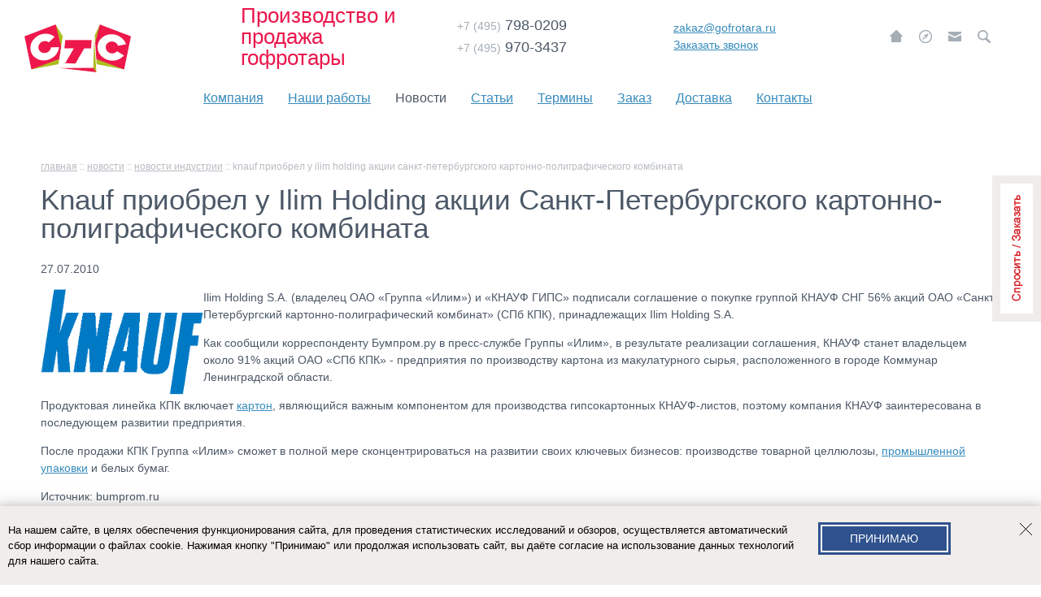

--- FILE ---
content_type: text/html; charset=windows-1251
request_url: https://www.gofrotara.ru/news_industry/details/115.htm
body_size: 6579
content:

<!DOCTYPE html PUBLIC "-//W3C//DTD XHTML 1.0 Strict//EN" "http://www.w3.org/TR/xhtml1/DTD/xhtml1-strict.dtd">



<html xmlns="http://www.w3.org/1999/xhtml">



<head>
	<base href="https://www.gofrotara.ru/">
	</base>

	<title>Knauf приобрел у Ilim Holding акции Санкт-Петербургского картонно-полиграфического комбината Новости индустрии. ООО "СТС"</title>
	<meta name="viewport" content="width=device-width, initial-scale=1.0">
	<meta name="description" content="Knauf приобрел у Ilim Holding акции Санкт-Петербургского картонно-полиграфического комбината" />
	<meta name="keywords" content="Knauf приобрел у Ilim Holding акции Санкт-Петербургского картонно-полиграфического комбината">
	</meta>
	<meta HTTP-EQUIV="Content-Type" CONTENT="text/html;	charset=windows-1251">
	</meta>

	<link href="/styles/site.css?v=3&1768505565" rel="stylesheet" type="text/css">
	</link>
		<link href="/styles/default.css?1768505565" rel="stylesheet" type="text/css">
	</link>

	<link REL="SHORTCUT	ICON" href="favicon.ico">
	</link>

	<script type="text/javascript" src="/scripts/jquery-1.7.1.min.js"></script>
	<link rel="stylesheet" type="text/css" media="screen" href="/styles/lightbox_.css" />
	<script type="text/javascript" src="/scripts/lightbox_.js"></script>
	<script type="text/javascript" src="/scripts/lightbox_init.js"></script>
	<script src="/scripts/dist/jquery.inputmask.js"></script>
	<script type="text/javascript" src="/scripts/site.js"></script>
	<script type="text/javascript" src="/scripts/common.js"></script>
	<script type="text/javascript" src="/scripts/ajax.js"></script>
	<script type="text/javascript" src="/scripts/jquery.validate.min.js"></script>
	<script type="text/javascript" src="/scripts/messages_ru.js"></script>
	

	<!-- Yandex.Metrika counter --> <script type="text/javascript" > (function(m,e,t,r,i,k,a){m[i]=m[i]||function(){(m[i].a=m[i].a||[]).push(arguments)}; m[i].l=1*new Date(); for (var j = 0; j < document.scripts.length; j++) {if (document.scripts[j].src === r) { return; }} k=e.createElement(t),a=e.getElementsByTagName(t)[0],k.async=1,k.src=r,a.parentNode.insertBefore(k,a)}) (window, document, "script", "https://mc.yandex.ru/metrika/tag.js", "ym"); ym(25283240, "init", { clickmap:true, trackLinks:true, accurateTrackBounce:true }); </script> <noscript><div><img src="https://mc.yandex.ru/watch/25283240" style="position:absolute; left:-9999px;" alt="" /></div></noscript> <!-- /Yandex.Metrika counter --> 


</head>



<body>
	<div class="counter_top"></div>
	<a href="/orders/" class="popup" alt="Заказать / задать вопрос" title="Заказать / задать вопрос"></a>

	<div class="site shadow">
		<div class="top">

			<div class="logo">
				<a href="/" class="logo_a"><img src="/image/logo2.png" /></a>

				<h1 class="main">Производство и продажа гофротары</h1>

									<div class="phone">
						<div class="moscow">
							<span class="ya-phone"><span class="pref">+7 (495)</span> <span>798-0209</span></span>
							<br><span class="ya-phone"><span class="pref">+7 (495)</span> <span>970-3437</span></span>
						</div>
					</div>
					<div class="header-feedback" id="header-feedback">
						<a class="header-email" id="header-email" href="mailto:zakaz@gofrotara.ru">zakaz@gofrotara.ru</a>
						<span class="link-callback" id="callback">Заказать звонок</span>
					</div>
								<div class="icons_search" id="icons-search">
					<div class="icons" id="icons">
						<a href="/" class="home" title="На главнаю"></a>
						<a href="map.htm" class="sitemap" title="Карта сайта"></a>
													<a href="mailto:zakaz@gofrotara.ru" class="mailto" title="Написать письмо"></a>
												<div class="search-icon" id="search-icon"></div>
					</div>
					<div class="search-wrap" id="search">
						<noindex>
							<form class="search" method="get" action="search.htm" accept-charset="utf-8">
								<input name="text" id="search_query_1" class="search_query" value="Поиск по сайту" onclick="if (this.value == 'Поиск по сайту') this.value=''; else this.focus();" onblur="if (this.value == '') this.value='Поиск по сайту'">
								<input type="hidden" name="searchid" value="2106409">
							</form>
						</noindex>
					</div>
				</div>
			</div>

			<ul class="top_menu">
										<li class=""><a href="about.htm">Компания</a></li>
											<li class=""><a href="projects.htm">Наши работы</a></li>
											<li class="selected"><a href="news.htm">Новости</a></li>
											<li class=""><a href="articles/list.htm">Статьи</a></li>
											<li class=""><a href="dict/">Термины</a></li>
											<li class=""><a href="orders/">Заказ</a></li>
											<li class=""><a href="/delivery.htm">Доставка</a></li>
											<li class=""><a href="contact.htm">Контакты</a></li>
					
				<div class="clear"></div>

			</ul>
		</div>
		<!--  -->
		<div class="top	mobile">

			<div class="logo">
				<a href="/" class="logo_a"><img src="/image/logo2.png" /></a>

				<div class="main"><span>Производство и продажа гофротары</span></div>
				<div class="contacts">



					<svg fill="#ea174c" height="40px" width="40px" version="1.1" id="Capa_1" xmlns="http://www.w3.org/2000/svg" xmlns:xlink="http://www.w3.org/1999/xlink"
						viewBox="-100 -100 700 700" xml:space="preserve">
						<g>
							<g>
								<path d="M374.456,293.506c-9.7-10.1-21.4-15.5-33.8-15.5c-12.3,0-24.1,5.3-34.2,15.4l-31.6,31.5c-2.6-1.4-5.2-2.7-7.7-4
			c-3.6-1.8-7-3.5-9.9-5.3c-29.6-18.8-56.5-43.3-82.3-75c-12.5-15.8-20.9-29.1-27-42.6c8.2-7.5,15.8-15.3,23.2-22.8
			c2.8-2.8,5.6-5.7,8.4-8.5c21-21,21-48.2,0-69.2l-27.3-27.3c-3.1-3.1-6.3-6.3-9.3-9.5c-6-6.2-12.3-12.6-18.8-18.6
			c-9.7-9.6-21.3-14.7-33.5-14.7s-24,5.1-34,14.7c-0.1,0.1-0.1,0.1-0.2,0.2l-34,34.3c-12.8,12.8-20.1,28.4-21.7,46.5
			c-2.4,29.2,6.2,56.4,12.8,74.2c16.2,43.7,40.4,84.2,76.5,127.6c43.8,52.3,96.5,93.6,156.7,122.7c23,10.9,53.7,23.8,88,26
			c2.1,0.1,4.3,0.2,6.3,0.2c23.1,0,42.5-8.3,57.7-24.8c0.1-0.2,0.3-0.3,0.4-0.5c5.2-6.3,11.2-12,17.5-18.1c4.3-4.1,8.7-8.4,13-12.9
			c9.9-10.3,15.1-22.3,15.1-34.6c0-12.4-5.3-24.3-15.4-34.3L374.456,293.506z M410.256,398.806
			C410.156,398.806,410.156,398.906,410.256,398.806c-3.9,4.2-7.9,8-12.2,12.2c-6.5,6.2-13.1,12.7-19.3,20
			c-10.1,10.8-22,15.9-37.6,15.9c-1.5,0-3.1,0-4.6-0.1c-29.7-1.9-57.3-13.5-78-23.4c-56.6-27.4-106.3-66.3-147.6-115.6
			c-34.1-41.1-56.9-79.1-72-119.9c-9.3-24.9-12.7-44.3-11.2-62.6c1-11.7,5.5-21.4,13.8-29.7l34.1-34.1c4.9-4.6,10.1-7.1,15.2-7.1
			c6.3,0,11.4,3.8,14.6,7c0.1,0.1,0.2,0.2,0.3,0.3c6.1,5.7,11.9,11.6,18,17.9c3.1,3.2,6.3,6.4,9.5,9.7l27.3,27.3
			c10.6,10.6,10.6,20.4,0,31c-2.9,2.9-5.7,5.8-8.6,8.6c-8.4,8.6-16.4,16.6-25.1,24.4c-0.2,0.2-0.4,0.3-0.5,0.5
			c-8.6,8.6-7,17-5.2,22.7c0.1,0.3,0.2,0.6,0.3,0.9c7.1,17.2,17.1,33.4,32.3,52.7l0.1,0.1c27.6,34,56.7,60.5,88.8,80.8
			c4.1,2.6,8.3,4.7,12.3,6.7c3.6,1.8,7,3.5,9.9,5.3c0.4,0.2,0.8,0.5,1.2,0.7c3.4,1.7,6.6,2.5,9.9,2.5c8.3,0,13.5-5.2,15.2-6.9
			l34.2-34.2c3.4-3.4,8.8-7.5,15.1-7.5c6.2,0,11.3,3.9,14.4,7.3c0.1,0.1,0.1,0.1,0.2,0.2l55.1,55.1
			C420.456,377.706,420.456,388.206,410.256,398.806z" />
								<path d="M256.056,112.706c26.2,4.4,50,16.8,69,35.8s31.3,42.8,35.8,69c1.1,6.6,6.8,11.2,13.3,11.2c0.8,0,1.5-0.1,2.3-0.2
			c7.4-1.2,12.3-8.2,11.1-15.6c-5.4-31.7-20.4-60.6-43.3-83.5s-51.8-37.9-83.5-43.3c-7.4-1.2-14.3,3.7-15.6,11
			S248.656,111.506,256.056,112.706z" />
								<path d="M473.256,209.006c-8.9-52.2-33.5-99.7-71.3-137.5s-85.3-62.4-137.5-71.3c-7.3-1.3-14.2,3.7-15.5,11
			c-1.2,7.4,3.7,14.3,11.1,15.6c46.6,7.9,89.1,30,122.9,63.7c33.8,33.8,55.8,76.3,63.7,122.9c1.1,6.6,6.8,11.2,13.3,11.2
			c0.8,0,1.5-0.1,2.3-0.2C469.556,223.306,474.556,216.306,473.256,209.006z" />
							</g>
						</g>
					</svg>
					<svg class="arrow" width="40px" height="40px" viewBox="0 0 24 24" fill="none" xmlns="http://www.w3.org/2000/svg">
						<path d="M7 10L12 15L17 10" stroke="#ea174c" stroke-width="1.5" stroke-linecap="round" stroke-linejoin="round" />
					</svg>

					<div class="modalcontacts">


						<span class="ya-phone"><span class="pref">+7 (495) 798-0209</span>
							<br><span class="ya-phone"><span class="pref">+7 (495) 970-3437</span>


								<a class="header-email" id="header-email" href="mailto:zakaz@gofrotara.ru">zakaz@gofrotara.ru</a>
								<span class="link-callback" id="callback">Заказать звонок</span>
					</div>


				</div>
				<div class="burger-button">
					<svg viewBox="0 -70 200 200" width="65" height="65">
						<rect fill="#ED174B" width="100" height="10"></rect>
						<rect fill="#ED174B" y="30" width="70" height="10"></rect>
						<rect fill="#ED174B" y="60" width="100" height="10"></rect>
					</svg>
				</div>
			</div>

			<div class="mobil-menu">

				<span>Меню</span>
				<span class="close-menu">
					<svg version="1.1" id="Layer_1" xmlns="http://www.w3.org/2000/svg" xmlns:xlink="http://www.w3.org/1999/xlink" x="0px" y="0px" width="121" height="122" viewBox="0 0 160 160" enable-background="new 0 0 121 122" xml:space="preserve">
						<g>
							<path fill-rule="evenodd" fill="#ED174B" clip-rule="evenodd" d="M90.914,5.296c6.927-7.034,18.188-7.065,25.154-0.068 c6.961,6.995,6.991,18.369,0.068,25.397L85.743,61.452l30.425,30.855c6.866,6.978,6.773,18.28-0.208,25.247 c-6.983,6.964-18.21,6.946-25.074-0.031L60.669,86.881L30.395,117.58c-6.927,7.034-18.188,7.065-25.154,0.068 c-6.961-6.995-6.992-18.369-0.068-25.397l30.393-30.827L5.142,30.568c-6.867-6.978-6.773-18.28,0.208-25.247 c6.983-6.963,18.21-6.946,25.074,0.031l30.217,30.643L90.914,5.296L90.914,5.296z" />
						</g>
					</svg>
				</span>
				<ul class="top_menu">
												<li class=""><a href="about.htm">Компания</a></li>							<li class=""><a href="projects.htm">Наши работы</a></li>							<li class="selected"><a href="news.htm">Новости</a></li>							<li class=""><a href="articles/list.htm">Статьи</a></li>							<li class=""><a href="dict/">Термины</a></li>							<li class=""><a href="orders/">Заказ</a></li>							<li class=""><a href="/delivery.htm">Доставка</a></li>							<li class=""><a href="contact.htm">Контакты</a></li>
					<div class="clear"></div>
					<br>
					<li class="menu_min"><a href="box.htm">Гофротара</a></li>
					<li class="menu_min"><a href="gofropaper.htm">Гофрокартон</a></li>
					<li class="menu_min"><a href="pap.htm">Бумага, картон</a></li>
					<li class="menu_min"><a href="great-size-box.htm">Крупногабаритная тара</a></li>
					<!-- <li class="menu_min"><a href="mak.htm">Макулатура</a></li> -->
					<li class="menu_min"><a href="polipack.htm">Полиграфическая упаковка</a></li>
					<li class="menu_min"><a href="kashpack.htm">Кашированная упаковка</a></li>
					<li class="menu_min"><a href="gofrolotki.htm">Гофролотки</a></li>
					<li class="menu_min"><a href="pizza.htm">Коробка под пиццы</a></li>
					<li class="menu_min"><a href="plast.htm">Пластиковая упаковка</a></li>
				</ul>

			</div>


		</div>
		<!--  -->
		<div class="popup-form" id="popup-form">
	<div class="popup_bg"></div>
	<div class="form-wrap">
		<h3 class="form-title">Заказать звонок</h3>
		<p>Заполните форму и менеджер свяжется с Вами в ближайшее время!</p>
		<form class="form callback-form" method="post" check_submit="1" enctype="multipart/form-data" action="" id="callback_form" novalidate="novalidate">

			<div id="captcha-container1"></div>

			<div class="input-wrap">
				<label for="callback-form-name">Имя</label>
				<input type="text" name="name" required class="required" id="callback-form-name">
				<div class="callback-error-name">Введите имя!</div>
			</div>
			<div class="input-wrap">
				<label for="callback-form-phone">Телефон</label>
				<input type="text" name="phone" required class="required" id="callback-form-phone">
				<div class="callback-error-phone">Введите номер телефона!</div>
			</div>
			<div class="input-wrap agree_">
				<input type="checkbox" name="agree" required class="required" id="callback-form-agree" value="agree">
				<label for="callback-form-agree">Я согласен на обработку <a href="/private-policy.htm">персональных данных</a></label>
				<div class="callback-error-agree">Это поле необходимо заполнить!</div>
			</div>
			
			<button onclick="getTokenOrder1();" type="button" class="bsubmit"></button>
						<p class="captcha-info">Сайт защищен Yandex SmartCaptcha. <a target="_blank" href=" https://yandex.ru/legal/smartcaptcha_notice/ru/ ">Условия использования</a>.</p>
		</form>
		<div class="close" id="close-form"></div>
	</div>
</div>
<div class="callback-form-ok" id="callback-form-ok">
	<h3>Форма отправлена!</h3>
	<p>Менеджер свяжется с Вами в ближайшее время</p>
</div>
<div class="callback-form-error" id="callback-form-error">
	<h3>Форма не отправлена.</h3>
	<p>Заполните все обязательные поля формы</p>
</div>

<script src="https://smartcaptcha.yandexcloud.net/captcha.js?render=onload&onload=onloadFunction1" defer></script>

<script>
	// function getTokenOrder1(e) {

	// 	if (!window.smartCaptcha) {
	// 		return;
	// 	}

	// 	window.smartCaptcha.execute();



	// }

	// function onloadFunction1() {
	// 	if (!window.smartCaptcha) {
	// 		return;
	// 	}

	// 	window.smartCaptcha.render('captcha-container1', {
	// 		sitekey: 'ysc1_vUckYD4aAKGnOZKAzGhCD8wCmTCHC5l5gGa0w2X2b4180261',
	// 		invisible: true,
	// 		shieldPosition: 'top-left',
	// 		callback: callback1,
	// 		hideShield: true,
	// 	});
	// }

	// function callback1() {
	// 	return;
	// 	setTimeout(() => {
	// 		document.querySelector("#callback_form").submit();
	// 	}, 100);

	// }
</script>

		<div class="middle">

			<div class="work_menu">

				<div class="main_menu_list">
					<a href="box.htm" class="list "><span>Гофротара</span></a><a href="gofropaper.htm" class="list "><span>Гофрокартон</span></a><a href="pap.htm" class="list "><span>Бумага, картон</span></a><a href="great-size-box.htm" class="list "><span>Крупногабаритная тара</span></a><a href="polipack.htm" class="list "><span>Полиграфическая упаковка</span></a><a href="kashpack.htm" class="list "><span>Кашированная упаковка</span></a><a href="gofrolotki.htm" class="list "><span>Гофролотки</span></a><a href="pizza.htm" class="list "><span>Коробка под пиццы</span></a><a href="plast.htm" class="list "><span>Пластиковая упаковка</span></a>					<div class="clear"></div>
				</div>

				<div class="clear"></div>

				<div class="press">&nbsp;</div>

			</div>

			<div class="content">

				<div class="route">

					<a href="https://www.gofrotara.ru/">главная</a> :: <a href="news.htm">Новости</a> :: <a href="news_industry/list.htm">Новости индустрии</a> :: <span class="current last">Knauf приобрел у Ilim Holding акции Санкт-Петербургского картонно-полиграфического комбината</span>				</div>

				<h1>Knauf приобрел у Ilim Holding акции Санкт-Петербургского картонно-полиграфического комбината</h1>

<div class="date">27.07.2010</div>

<p><div class="inline-image-right"><img src="image/gallery/news_industry/115/1.jpg" alt="Knauf приобрел акции С-П КПК "  width="200" height="130" align="left"></div>Ilim Holding S.A. (владелец ОАО «Группа «Илим») и «КНАУФ ГИПС» подписали соглашение о покупке группой КНАУФ СНГ 56% акций ОАО «Санкт-Петербургский картонно-полиграфический комбинат» (СПб КПК), принадлежащих Ilim Holding S.A.</p>

<p>Как сообщили корреспонденту Бумпром.ру в пресс-службе Группы «Илим», в результате реализации соглашения, КНАУФ станет владельцем около 91% акций ОАО «СПб КПК» - предприятия по производству картона из макулатурного сырья, расположенного в городе Коммунар Ленинградской области.</p>

<p>Продуктовая линейка КПК включает <a href="/pap.htm">картон</a>, являющийся важным компонентом для производства гипсокартонных КНАУФ-листов, поэтому компания КНАУФ заинтересована в последующем развитии предприятия.</p>

<p>После продажи КПК Группа «Илим» сможет в полной мере сконцентрироваться на развитии своих ключевых бизнесов: производстве товарной целлюлозы, <a href="/pack.htm">промышленной упаковки</a> и белых бумаг.</p>

<p>Источник: bumprom.ru</p><p class="news"><a class="new all_news" href="news_industry/list.htm">Все новости индустрии</a></p>


			</div>

			<div class="clear"></div>

		</div>

		<a id="scroll-top" href="#top">наверх<span></span></a>
		<div class="scroll-top-footer"></div>
		<div class="splitter"></div>



		<div class="bottom">

			<div class="bottom-column">

				<div class="copy">&copy; 2026 &laquo;ООО "СТС"&raquo;</div>

									<div class="counter_bottom">г. Москва, ул. Ткацкая, дом № 17<br>
						<span class="ya-phone">(495) 970-3437</span>
						<span class="ya-phone">(495) 798-0209</span>

					</div>
				
			</div>

			<div class="footer-nav">
				<a href="/box.htm">Гофротара</a>
				<a href="/gofropaper.htm">Гофрокартон</a>
				<a href="/pap.htm">Бумага, картон</a>
				<a href="/great-size-box.htm">Крупногабаритная тара</a>
				<a href="/polipack.htm">Полиграфическая упаковка</a>
				<a href="/kashpack.htm">Кашированная упаковка</a>
				<a href="/gofrolotki.htm">Гофролотки</a>
				<a href="/pizza.htm">Коробка под пиццы</a>
				<a href="/about.htm">О компании</a>
				<a href="/orders/">Заказ</a>
				<a href="/delivery.htm">Доставка</a>
				<a href="/contact.htm">Контакты</a>
				
			</div>

			<div class="techart">
				<a href="/private-policy.htm" class="private-policy">Политика обработки и защиты персональных данных</a>
				<div class="techart_text">
					<a href="http://www.techart.ru" target="_blank">Web-дизайн сайта, </a>
					<a href="http://www.web-techart.ru" target="_blank">создание сайта, </a>
					<a href="http://www.promo-techart.ru" target="_blank">интернет-маркетинг</a>
				</div>
				
			</div>
			

			<div class="clear"></div>
			


		</div>

		

	</div>

	<div class="cookie">

		<div class="cookie__wrapper">
			<div class="cookie__text">
				На нашем сайте, в целях обеспечения функционирования сайта, для проведения статистических исследований и обзоров, осуществляется автоматический сбор информации о файлах cookie. Нажимая кнопку "Принимаю" или продолжая использовать сайт, вы даёте согласие на использование данных технологий для нашего сайта.
			</div>
			<button class="btn_from_css agree">Принимаю</button>
			<img src="/image/cookie-close.svg" alt="" class="cookie__close-btn">
		</div>
	</div>

</body>

</html>

--- FILE ---
content_type: text/css
request_url: https://www.gofrotara.ru/styles/site.css?v=3&1768505565
body_size: 5392
content:
body {
    width: 100%;
    background-image: url(/image/bg_cardboard.jpg);
    background-color: #fff;
    background-size: cover;
    background-attachment: fixed;
    background-position: center top;
    margin: 0;
    padding: 0;
    position: relative;
    font-family: arial;
    font-size: 14px;
    color: #4c5867;
    line-height: 1.5;
}

h1,
div.main {
    font-size: 35px;
    font-weight: normal;
    color: #ea174c;
    line-height: 1;
}

.content h1 {
    color: #4c5867;
    margin-top: 14px;
}

h3,
h2 {
    font-size: 24px;
    font-weight: normal;
    color: #cc9966;
    line-height: 1;
}

h2 {
    color: #cc9966;
}

h3 {
    font-size: 20px;
}

a {
    color: #378bbc;
}

h1.main,
div.main {
    position: relative;
    font-size: 26px;
    margin: 0;
    /* width: 25%; */
}

.projects_img {
    width: 100%;
    border: solid 10px #f0edea;
    display: block;
}

.site {
    position: relative;
    bottom: 0;
    top: 0;
    margin: 0 auto;
    max-width: 1400px;
    background-color: #fff;
    padding: 0 30px 10px 30px;
    display: flex;
    flex-direction: column;
    min-height: 100vh;
}

.logo {
    border: 0;
    margin: 0 0 20px 0;
    display: grid;
    grid-template-columns: repeat(auto-fit, minmax(0, max-content));
    align-items: center;
    grid-gap: 88px;
    justify-content: space-between;
}

.logo img {
    margin: 30px 0 0 0;
    display: block;
    float: left;
    border: 0;
    width: 131px;
    height: 59px;
    max-width: 131px;
}

.phone {
    float: right;
}

.phone .pref {
    color: #a5aeb6;
    font-size: 14px;
}

.moscow,
.icons {
    float: left;
    color: #a5aeb6;
}

.moscow span {
    font-size: 18px;
    color: #4c5867;
}

.icons .home,
.icons .sitemap,
.icons .mailto,
.icons .search-icon {
    display: block;
    float: left;
    background: url(/image/new/i_icons.png) 0 -16px no-repeat;
    width: 16px;
    height: 16px;
}

.icons .home,
.icons .sitemap,
.icons .mailto {
    margin-right: 20px;
}

.icons .home.selected,
.icons a.home:hover {
    background-position: 0 -1px;
}

.icons .sitemap {
    background-position: -16px -16px;
}

.icons .sitemap:hover,
.icons .sitemap.selected {
    background-position: -16px 0;
}

.icons .mailto {
    background-position: -32px -16px;
}

.icons .mailto:hover,
.icons .mailto.selected {
    background-position: -32px 0;
}

.icons .search-icon {
    background-position: -48px -16px;
    z-index: 2;
}

.icons .search-icon:hover {
    background-position: -48px 0;
    cursor: pointer;
}

.icons_search {
    position: relative;
    width: 144px;
}

div.icons_search .icons {
    display: grid;
    grid-template-columns: 1fr 1fr 1fr 1fr;
}

.search-wrap {
    position: absolute;
    right: 0;
    top: -12px;
}

.search input#search_query_1 {
    border: none;
    float: left;
    border-radius: 22px;
    height: 40px;
    width: 0;
    font-family: arial;
    font-size: 12px;
    color: #a5aeb6;
    background: #eeeeee;
    padding: 0;
    line-height: 25px;
    box-sizing: border-box;
    transition: width 0.5s;
}

.search-opened {
    width: 316px !important;
}

.search input.search_img {
    float: left;
    border: none;
    margin-top: 6px;
}

.top {
    padding: 0 30px 0 30px;
    display: block;
    position: fixed;
    margin-left: -30px;
    top: 0;
    max-width: 1400px;
    width: 100%;
    background-color: #FFF;
    z-index: 9;
}


.top.mobile {
    min-width: auto;
    position: static !important;
    width: 100%;
    padding-top: 2rem;
    display: none;
}

.top.mobile .logo {
    display: grid;
    /* grid-template-columns: 1fr 3fr 1fr 1fr; */
    gap: 10px;
    grid-template-areas:
        "logo_a main main contacts burger-button";
    justify-items: end;
}

.top.mobile .logo .contacts .header-feedback {
    width: 100%;
}

.top.mobile .logo .contacts .phone {
    float: none;
}

.top.mobile .logo .contacts {
    padding: 5px 3px;
    border: solid 1px #ccc;
    border-radius: 50px;
    display: grid;
    grid-template-columns: 1fr 1fr;
    grid-area: contacts;
    align-content: center;
    width: 65px;
    height: 25px;
}

.top.mobile .logo .contacts svg {
    transition: 1s;
    width: 80%;
    margin: auto;
}

.top.mobile .logo .contacts.active svg.arrow {
    transform: rotate(180deg);
}

.top.mobile .logo .contacts .modalcontacts {
    right: 0;
    position: absolute;
    display: none;
    left: 0;
    top: 138px;
    background-color: rgb(250, 250, 250);
    padding: 20px 7%;
    border-top: solid 1px #ccc;
    border-bottom: solid 1px #ccc;
}

.top.mobile .logo .contacts .modalcontacts * {
    text-decoration: none;
    color: #4c5867;
    font-size: 32px;
    line-height: 60px;
}

.top.mobile .logo .contacts .modalcontacts.active {
    display: block;
}

.top.mobile .logo .burger-button {
    justify-self: end;
    grid-area: burger-button;
}

.top.mobile .logo .burger-button svg {
    width: 100%;
}

.top.mobile .mobil-menu {
    background-color: white;
    z-index: 999;
    position: fixed;
    width: 100%;
    left: 0;
    right: 0;
    top: 0;
    bottom: 0;
}

.top.mobile .mobil-menu {
    opacity: 0;
    transition: 1s;
    left: -200rem;
    padding-top: 5rem;
}

.top.mobile .mobil-menu.active {
    opacity: 1;
    transition: 1s;
    left: 0;
}

.top.mobile .mobil-menu span.close-menu {
    position: absolute;
    top: 60px;
    right: 60px;
}

.top.mobile .mobil-menu span.close-menu svg {
    width: 30px;
    height: 30px;
}

.top.mobile .mobil-menu span {
    margin: 0 0 0 80px;
    font-size: 24px;
    color: #ed174b;
}

.top.mobile .mobil-menu ul {
    display: grid;
}

.top.mobile .mobil-menu ul li {
    margin: 0 0 0 80px;
}

.top.mobile .mobil-menu ul li a {
    font-size: 18px;
}

.top.mobile .logo .main {
    width: 100%;
    grid-area: main;
}

.top.mobile .logo .logo_a,
.top.mobile .logo img {
    margin: 0;

    height: auto !important;
}

.top.mobile .logo .logo_a {
    grid-area: logo_a;
}

.top_menu {
    padding: 0;
    margin: 0 0 20px 220px;
    list-style-type: none;
    display: block;
}

.top_menu li {
    font-size: 18px;
    display: block;
    float: left;
    margin-right: 40px;
}

.top_menu li a:hover {
    color: #4c5867;
}

.top_menu li.selected a {
    text-decoration: none;
    font-weight: normal;
    color: #4c5867;
}

.main_menu {
    border: solid 10px #f0edea;
    display: grid;
    grid-template-columns: 1fr 4fr;
}

.main_menu_list {
    display: block;
    float: left;
    list-style-type: none;
    padding: 10px 0;
    margin: 0;
    font-size: 16px;
    line-height: 1.2;
}

.main_menu_list a {
    display: block;
    padding: 5px 18px 5px 15px;
    text-decoration: none;
}

.main_menu .main_menu_list a,
.main_menu_list a span {
    text-decoration: underline;
}

.main_menu .main_menu_list a:hover {
    text-decoration: none;
}

.main_menu_list a:hover {
    background-color: #cc9966;
    color: #fff;
}

.main_menu_list a:hover span {
    text-decoration: none;
}

.main_menu_list a.selected,
.main_menu_list a.selected span,
.main_menu_list a.selected:hover span {
    color: inherit;
    text-decoration: none;
}

.main_menu_list a.selected {
    background-color: #f0edea;
}

.main_menu_block_container {
    float: right;
    outline: solid 10px #f0edea;
    z-index: 2;
    height: 450px;
    overflow: hidden;
}

.main_menu_block {
    background-size: cover !important;
    float: left;
    position: relative;
    background: url(/image/new/pb_gofrotara.jpg) 0 0 repeat;
    min-height: 450px;
    width: 100%;
}

.main_menu_block div.text {
    background: url(/image/new/p_white.png) 0 0 repeat;
    padding: 20px;
    position: absolute;
    bottom: 0;
    left: 0;
}

.main_menu_block.gofropaper {
    background: url(/image/new/pb_gofrokarton.jpg) 0 0 repeat;
}

.main_menu_block.pap {
    background: url(/image/new/pb_bumaga_karton.jpg) 0 0 repeat;
}

.main_menu_block.great-size-box {
    background: url(/image/new/pb_great_size_box.jpg) 0 0 repeat;
}

.main_menu_block.mak {
    background: url(/image/new/pb_makulatura.jpg) 0 0 repeat;
}

.main_menu_block.makpress {
    background: url(/image/new/pb_makul_press.jpg) 0 0 repeat;
}

.main_menu_block.knife {
    background: url(/image/new/p_prom_nozhi.jpg) 0 0 repeat;
}

.main_menu_block.gluepot {
    background: url(/image/new/p_kleevarki.jpg) 0 0 repeat;
}

.main_menu_block.equip {
    background: url(/image/new/p_oborudovanie.jpg) 0 0 repeat;
}

.main_menu_block.poli-pack {
    background: url(/image/new/p_poli_pack.jpg) 0 0 repeat;
}

.main_menu_block.kashir-pack {
    background: url(/image/new/p_kash_pask.jpg) 0 0 repeat;
}

.main_menu_block.goflotki {
    background: url(/image/new/p_goflotki.jpg) 0 0 repeat;
}

.main_menu_block.scotch {
    background: url(/image/new/p_stickytape.jpg) 0 0 repeat;
}

.main_menu_block.imgklett {
    background: url(/image/new/p_imgklett.jpg) 0 0 repeat;
}

.bottom_text {
    margin-top: 10px;
    font-size: 12px;
    color: #b7bcc2;
}

.bottom * {
    font-size: 12px;
    color: #b7bcc2;
}

.bottom a {
    text-decoration: none;
}

.copy {
    float: left;
    margin-bottom: 15px;
}

div.counter_bottom {
    display: block;
    float: left;
    width: 370px;
}

div.counter_bottom span {
    margin-right: 5px;
}

div.counter_bottom img {
    filter: alpha(opacity=50);
}

div.counter_top {
    display: none;
}

.techart {
    float: right;
    margin-top: 13px;
}

.techart_text {
    float: left;
    padding: 5px 0 0 0;
}

.techart_logo {
    width: 60px;
    height: 28px;
    background: url(/image/new/p_logo_techart.png) 0 -28px no-repeat;
    float: left;
}

.techart_logo:hover {
    background-position: 0 0;
}

.press h3 {
    color: #4c5867;
    margin-bottom: 14px;
    margin-top: 0;
    padding-top: 24px;
    display: block;
}

.press ul {
    padding: 0;
    margin: 0;
    list-style-type: none;
}

.press h3,
.press a {
    margin-left: 14px;
}

.newslist {
    width: 100%;
    overflow: hidden;
}

.newslist .title {
    margin-bottom: 15px;
}

p.annonce {
    margin: 0px;
    padding: 0px;
}

.news h3 {
    margin-top: 0;
    padding-top: 24px;
}

.news {
    float: left;
    width: 50%;
    line-height: 1.3;
}

.news .date,
.newslist .date {
    font-size: 12px;
    color: #a5aeb6;
}

.news a {
    display: block;
    margin-bottom: 10px;
}

.news h3,
.news .date,
.news a {
    padding-left: 20px;
}

.all_news,
.all_news_block {
    margin-left: 20px;
    margin-top: 20px;
    height: 17px;
    background: url(/image/new/i_allnews.gif) 0 2px no-repeat;
}

.content .news {
    width: 45%;
}

.work_menu {
    float: left;
    width: 230px;
    position: sticky;
    top: 110px;
}

.work_menu .press {
    border: 0;
}

.work_menu .main_menu_list {
    border: solid 10px #f0edea;
    margin: 40px 0 0 0;
}

.content {
    width: 80%;
    float: left;
    padding: 0 0 0 20px;
    margin: 20px 0 0 0;
}

.clear {
    clear: both;
}

.shadow {
    margin-top: 155px;
    background-color: inherit;
    -moz-box-shadow: 0 0 10px rgba(0, 0, 0, 0.5);
    -webkit-box-shadow: 0 0 10px rgba(0, 0, 0, 0.5);
    box-shadow: 0 0 10px rgba(0, 0, 0, 0.5);
}

.splitter {
    height: 1px;
    width: 100%;
    background-color: #f0edea;
    margin: auto 0 20px 0;
    clear: both;
}

.list_article {
    margin-bottom: 10px;
    padding-bottom: 10px;
    overflow: hidden;
    clear: both;
}

.list_article .picture {
    float: left;
    width: 120px;
    margin-right: 20px;
}

.list_article .picture img {
    display: block;
    border: 10px solid #f0edea;
}

.list_article .descr {
    float: left;
    padding: 0;
    width: 860px;
}

.list_article .descr a {
    display: block;
}

.without_image {
    width: 100% !important;
}

#scroll-top {
    display: none;
    position: fixed;
    top: auto;
    bottom: 0px;
    left: 38%;
    width: 60px;
    margin-left: -470px;
    height: 26px;
    text-align: center;
    font-size: 11px;
    line-height: 26px;
    text-decoration: none;
    background: none repeat scroll 0 0 transparent;
    background-color: #f0edea;
    color: #4c5867;
}

#scroll-top:hover {
    text-decoration: underline;
}

#scroll-top span {
    display: block;
    position: absolute;
    top: -8px;
    left: 50%;
    width: 15px;
    height: 8px;
    margin-left: -7px;
    background: url(/image/scroll-top.gif) 50% 100% no-repeat;
}

.scroll-top-footer {
    height: 0px !important;
}

#dict {
    display: block;
    padding: 10px 0 10px 0;
    clear: both;
}

#dict a,
#dict span {
    margin: 0 5px 0 0;
    font-weight: normal;
}

#dict span {
    font-weight: normal;
}

#head_dict {
    padding: 30px 0 0 0;
}

#dict a {
    text-decoration: underline;
}

#head_dict img {
    display: block;
    float: left;
}

#head_dict .text {
    margin: 0;
    padding: 0;
    display: block;
    float: left;
    width: 100%;
}

.word {
    font-weight: bold;
}

.descr .text {
    margin: 0;
    padding: 0 0 10px 0;
}

.cursor_pointer {
    cursor: pointer;
}

.main_table {
    border: 0;
    border-collapse: collapse;
    border-spacing: 0;
    color: #50522b;
    font-size: 12px;
    text-align: center;
    width: 100%;
}

.main_table th,
.main_table td {
    padding: 5px;
}

.main_table th {
    border: solid 1px #dab899;
    font-weight: bold;
}

.main_table td {
    border: solid 1px #dab899;
}

.main_table td.small {
    font-size: 10px;
    text-align: left;
}

.ltable td {
    text-align: left;
}

.paper_stock {
    font-size: 11px;
}

.paper_stock td {
    padding: 2px;
}

.paper_stock td.td_bg {
    background-color: #efe8e8;
}

.more_images {
    border: 0;
    float: left;
    margin: 10px 0;
    padding: 0;
    width: 600px;
}

.more_images img {
    display: block;
    margin: 0;
    padding: 0;
    border: 0;
}

.more_images .left {
    float: left;
}

.more_images .right {
    float: right;
}

.section_img {
    object-fit: cover;
    height: 400px;
    width: 100%;
    border: solid 10px #f0edea;
    display: block;
}

.order_button {
    background: url(/image/new/order.gif) 0 0px no-repeat;
    width: 97px;
    height: 38px;
    cursor: pointer;
}

.order_button:hover {
    background-position: 0 -38px;
}

.request_button {
    background: url(/image/new/request.gif) 0 0px no-repeat;
    width: 119px;
    height: 38px;
    cursor: pointer;
}

.request_button:hover {
    background-position: 0 -38px;
}

button.bsubmit,
input.bsubmit {
    margin: 0px;
    padding: 0px;
    display: block;
    width: 107px;
    height: 38px;
    margin-left: 134px;
    border: none !important;
    background: url("/image/new/send.gif") 0px 0px no-repeat;
    cursor: pointer;
}

button.bsubmit:hover {
    background: url("/image/new/send.gif") 0px -38px no-repeat;
}


button.bsubmit.bsubmit-with-margin {
    margin-bottom: 20px !important;
}

div.images_block {
    overflow: hidden;
    clear: both;
}

div.images_block img {
    margin: 5px 20px 5px 0px;
    border: 10px solid #f0edea;
}

div.more_images_block img {
    border: 10px solid #f0edea;
}

img.img_left {
    border: 10px solid #f0edea;
    margin: 0px 10px 10px 0px;
}

img.img_right {
    border: 10px solid #f0edea;
    margin: 0px 0px 10px 10px;
    float: right;
}

#orders {
    border: 0;
    width: 500px;
    padding: 10px 10px 10px 0px;
    text-align: left;
}

#orders_form {
    background-color: #f0edea;
    padding: 20px 10px;
}

#orders form label.lbl,
#orders form input.inpt,
#orders form textarea.txta {
    width: 100px;
    display: block;
    float: left;
    margin: 0;
}

#orders form input.inpt,
#orders form textarea.txta {
    width: 70%;
}

#orders form label.lbl {
    border: 0;
    padding-left: 20px;
    width: 110px;
}

#orders .clear {
    height: 10px;
}

label.error,
div.error {
    clear: both;
    color: red;
    font-size: 11px;
    padding-left: 130px;
    display: block;
}

.inpt_error,
input.error,
textarea.error {
    border: dotted red 1px !important;
}

.orders_form_bottom {
    padding-top: 20px;
    background-color: #fff;
}

.content ul {
    margin-bottom: 14px;
    list-style-position: outside;
    padding-left: 2px;
    text-align: left;
}

.content ul li {
    list-style-type: none;
    background: url("/image/new/ul_arrow.gif") 0 8px no-repeat;
    padding: 2px 0px 2px 12px;
}

.content ul li li {
    background: url("/image/new/p_em_dash.jpg") 0 12px no-repeat;
    padding-left: 22px;
}

.popup {
    position: fixed;
    top: 30%;
    right: 0;
    display: block;
    width: 60px;
    height: 180px;
    background: url(/image/new/p_ask_orders.gif) 0 0 no-repeat;
    z-index: 9;
}

.popup:hover {
    background-position: 0 -180px;
}

.route {
    margin-top: 15px;
    font-size: 12px;
    text-transform: lowercase;
    color: #b7bcc2;
}

.route a {
    color: #b7bcc2;
}

img.cusorpointer {
    cursor: pointer;
}

table.text td a {
    line-height: normal;
}

.for_main_menu {
    padding: 30px 0 14px;
}

.mak_banner {
    width: 275px;
    height: 100px;
    background: url("/image/p_ban.jpg") 0 0 no-repeat;
    margin-left: -49px;
}

.mak_banner div.div1,
.mak_banner div.div2 {
    margin-left: 80px;
}

.mak_banner div.div1 {
    font-size: 20px;
    padding-top: 15px;
}

.nodisplay {
    display: none;
}

.price_list {
    width: 100%;
    border-collapse: collapse;
    border-spacing: 0;
}

.price_list td,
.price_list th {
    padding: 2px 5px;
    border: solid 1px #dab899;
    text-align: center;
}

.price_list tr>td:first-child {
    text-align: left;
}

.price_list tr:nth-child(2n-1) {
    background-color: #efe8e8;
}

.content .price_list td.price_name {
    text-align: center;
    font-size: 14px;
    color: #008400;
}

.bottom-column {
    width: 20%;
}

.footer-nav {
    display: flex;
    flex-flow: column wrap;
    width: 60%;
    max-height: 85px;
    margin: 0 40px;
}

.footer-nav a:hover {
    color: #378bbc;
    text-decoration: underline;
}

.bottom .techart {
    width: 25%;
    margin: auto;
	margin-top: 0;
}

.bottom {
    padding-bottom: 1rem;
    display: flex;
}

.header-email {
    display: block;
}

.link-callback {
    color: #378bbc;
    cursor: pointer;
    text-decoration: underline;
}

/* Callback Form */
.popup-form {
    position: absolute;
    height: 100%;
    width: 100%;
    top: 0;
    left: 0;
    display: none;
}

.popup_bg {
    background: rgba(0, 0, 0, 0.4);
    position: absolute;
    z-index: 12;
    height: 100%;
    width: 100%;
}

.form-wrap {
    position: relative;
    margin: 4px auto;
    box-sizing: border-box;
    padding: 27px 41px;
    z-index: 13;
    top: 13%;
    width: 584px;
    background: #fff;
    box-shadow: 0 0 2px rgba(0, 0, 0, 0.5);
}

.form-wrap form {
    background-color: #f0edea;
    padding: 20px 30px;
}

.form-wrap form input {
    width: 96%;
    padding: 5px 2%;
    margin: 10px 0;
}

.form-wrap form input[type="text"] {
    width: 70%;
}

.form-wrap form input[type="checkbox"] {
    width: auto;
	margin-right: 5px;
}

.form-title {
    margin-top: 0;
}

.form-wrap form .input-wrap {
    display: flex;
    justify-content: space-between;
    align-items: center;
    position: relative;
}

.form-wrap form .input-wrap.agree_ {
    justify-content: flex-end;
	margin-left: 0;
}

.callback-form .bsubmit {
    display: inline-block;
    width: 107px;
    margin-left: 110px;
    margin-bottom: 0;
}

.close {
    width: 35px;
    height: 35px;
    background: url(/image/new/close.png) no-repeat 10px 10px;
    padding: 11px;
    position: absolute;
    top: 0;
    right: 0;
    background-color: #a9a9a9;
    box-sizing: border-box;
    cursor: pointer;
}

.close:hover {
    background-color: #cc9966;
}

.callback-form-ok,
.callback-form-error {
    position: absolute;
    margin: 0 auto;
    display: none;
    padding: 30px;
    left: 38%;
    z-index: 13;
    background: #fff;
    box-shadow: 0 0 2px rgba(0, 0, 0, 0.5);
}

.callback-form-ok {
    border: 2px solid lightgreen;
}

.callback-form-error {
    border: 2px solid red;
}

.callback-error-name,
.callback-error-phone,
.callback-error-agree {
    position: absolute;
    display: none;
    right: 0;
    box-shadow: 0 0 2px rgba(0, 0, 0, 0.5);
    padding: 5px 25px;
    background: #fff;
    border: 1px solid #ff000087;
    border-radius: 5px;
}

#orders form input.inpt:focus-visible,
#orders form textarea.txta:focus-visible {
    outline: 0;
}

.grid {
    display: grid;
    grid-auto-flow: column;
}

.btn_from_css {
    display: block;
    background: #2f518d;
    outline: 2px solid #fff;
    outline-offset: -5px;
    width: 110px;
    height: 40px;
    text-align: center;
    text-decoration: none;
    text-transform: uppercase;
    color: #fff;
    line-height: 40px;
	cursor: pointer;
	border: 0;
}

.btn_from_css:hover {
    background: #e3010f;
}

.btn_from_css.agree {
	font-size: 14px;
	line-height: normal;
}

.cookie {
	background-color: #f0edea;
	box-shadow: 0px 10px 20px 5px rgba(0, 0, 0, 0.5);
	position: fixed;
	right: 0;
	bottom: 0;
	left: 0;
}

.cookie__wrapper {
	margin: 0 auto;
	padding: 20px 10px;
	max-width: 1400px;
	display: grid;
	gap: 20px;
	grid-template-columns: 12fr 2fr 1fr;
	position: relative;
}

.cookie__close-btn {
	cursor: pointer;
	margin: 0 0 0 auto;
	display: block;
}

.cookie__text {
	font-size: 13px;
	color: #000;
}

.grecaptcha-badge {
	display: none;
}

.private-policy {
	display: block;
	font-size: 12px;
    color: #b7bcc2;
	text-decoration: none;
	margin-bottom: 13px;
}

.private-policy:hover {
	color: #378bbc;
	text-decoration: underline;
}

.agree_ {
	display: flex;
	margin-left: 130px;
	width: 100%;
}

.agree {
	display: block;
	width: 100%;
}

#orders form .agree_ label.lbl {
	float: none;
    width: 100%;
	padding-left: 5px;
}

.captcha-info {
    font-size: 12px;
    margin-top: 30px;
    color: #a5aeb6;
}

.captcha-info a {
    color: #a5aeb6;
}

@media screen and (max-width: 1400px) {
    .site {
        margin: unset;
    }

    .logo {
        border: 0;
        margin: 0 0 20px 0;
        display: grid;
        grid-template-columns: 1fr 1fr 1fr 1fr 1fr;
        align-items: center;
        grid-gap: 70px;

    }

    /* form label.error {
        display: block;
        width: 73% !important;
        color: red;
        padding-left: 25%;
    }

    button.bsubmit {
        margin-left: 85%;
    } */

    #orders {
        width: 100%;
        font-size: 18px;
    }

    .content .news,
    .news {
        width: 100%;
        margin-bottom: 50px;
    }

    .content .news a {
        font-size: 1.5em;
    }

    .news .all_news {
        margin-left: 0;
        background-image: none;
    }

    .news h3,
    .news .date,
    .news a {
        padding-left: 0;
    }

    .bottom {
        margin-top: 20px;
        display: block;
    }

    .bottom-column {
        width: auto;
        margin: auto;
    }

    .bottom-column .copy {
        width: 100% !important;
    }

    div.counter_bottom {
        width: auto;
    }

    .techart {
        width: 100% !important;
    }

    .footer-nav {
        display: none;
    }

    .news h3 {
        font-size: 25px;
    }

    .main_menu_list {
        display: none;
    }

    .main_menu_list.main {
        display: block;
    }


    .work_menu {
        position: static;
    }

    .shadow {
        margin-top: 140px;
    }

    .main_menu_list,
    .work_menu {
        width: 100% !important;
    }

    .content {
        width: 100%;
    }

    .content p {
        width: 95%;
    }

    .content .projects_img {
        width: 95%;
    }

    .main_menu_block_container {
        z-index: 2;
        height: 450px;
    }

    .section_img {
        object-fit: cover;
        height: 400px;
        width: 95%;
        border: solid 10px #f0edea;
        display: block;
    }

    .list_article .descr {
        float: left;
        padding: 0;
        width: 70%;
    }

    .top_menu li {
        font-size: 18px;
        margin-right: 40px;
    }
}

@media screen and (max-width: 1280px) {
    .top_menu li {
        font-size: 16px;
        margin-right: 30px;
    }

    .logo {
        grid-gap: 50px;

    }
}

@media screen and (max-width: 1024px) {
    .logo {
        column-gap: 20px;
        justify-content: left;
    }

    .header-feedback {
        display: none;
    }

    .top_menu {
        margin-left: 0;
    }

    .top_menu li {
        font-size: 16px;
    }

    h1.main {
        font-size: 22px;
    }
}

@media screen and (max-width: 800px) {
    .top {
        display: none;
    }

    .top.mobile {
        display: grid;
    }

    .shadow {
        margin-top: 0;
    }

    div.main {
        font-size: 22px;
    }

    .work_menu {
        display: none;
    }
    
    .grid {
        grid-auto-flow: row;
    }
}

@media screen and (max-width: 640px) {
    .main_menu {
        grid-template-columns: 1fr;
    }

    .main_menu_block_container {
        display: none;
    }

    .popup {
        display: none;
    }

    .top.mobile .logo {
        grid-template-columns: auto;
        grid-template-areas:
            "logo_a contacts burger-button"
            "main main main";
        grid-auto-columns: minmax(0px, 100%);
    }

    .top.mobile .logo .main {
        font-size: 14px;
    }

    .top.mobile .logo .contacts .modalcontacts * {
        font-size: 24px;
    }

    .top.mobile .logo img {
        width: 100%;
        height: auto;
    }

    #orders form label.lbl,
    #orders form input.inpt,
    #orders form textarea.txta {
        float: none;
        padding: 5px;
        font-size: 16px;
        width: 95%;
    }

    #orders form input.inpt:focus-visible,
    #orders form textarea.txta:focus-visible {
        outline: 0;
    }

    #orders form label.lbl {
        padding-left: 0;
        width: 100%;
    }

    button.bsubmit,
    input.bsubmit {
        margin-left: 0;
    }

    .content {
        padding: 0;
        margin: 0;
    }

    form label.error {
        padding-left: 0;
    }

    button.bsubmit {
        margin-left: 0;
    }

    label.error,
    div.error {
        padding-left: 0;
    }

    .route {
        margin: 0;
    }

	#orders form .agree_ {
		padding-left: 0;
	}
}


--- FILE ---
content_type: text/css
request_url: https://www.gofrotara.ru/styles/default.css?1768505565
body_size: 165
content:
.default {
	background:  url(/image/new/bg_cardboard.jpg) 0 0 repeat-y #fff;
	height: 100%;
	position: fixed;
	width: 100%;
	z-index: -1;
	
}

--- FILE ---
content_type: text/css
request_url: https://www.gofrotara.ru/styles/lightbox_.css
body_size: 1036
content:
/**
 * jQuery lightBox plugin
 * This jQuery plugin was inspired and based on Lightbox 2 by Lokesh Dhakar (http://www.huddletogether.com/projects/lightbox2/)
 * and adapted to me for use like a plugin from jQuery.
 * @name jquery-lightbox-0.5.css
 * @author Leandro Vieira Pinho - http://leandrovieira.com
 * @version 0.5
 * @date April 11, 2008
 * @category jQuery plugin
 * @copyright (c) 2008 Leandro Vieira Pinho (leandrovieira.com)
 * @license CC Attribution-No Derivative Works 2.5 Brazil - http://creativecommons.org/licenses/by-nd/2.5/br/deed.en_US
 * @example Visit http://leandrovieira.com/projects/jquery/lightbox/ for more informations about this jQuery plugin
 */
#jquery-overlay { z-index: 190; position: fixed; top: 0; left: 0; height:100%; width:100%; }

* html #jquery-overlay { position: absolute;  }

#jquery-lightbox {
	position: absolute;
	top: 0;
	left: 0;
	width: 100%;
   cursor: pointer;  
	z-index: 20000;
	text-align: center;
	line-height: 0;
}
#jquery-lightbox a img { border: none; }
#lightbox-container-image-box {
   position: relative;
	background-color: #ddd;
	width: 250px;
	height: 250px;
	margin: 0 auto;
}
#lightbox-container-image { padding: 20px; overflow: hidden;}
#lightbox-loading {
	position: absolute;
	top: 40%;
	left: 0%;
	height: 25%;
	width: 100%;
	text-align: center;
	line-height: 0;
}
#lightbox-nav {
	position: absolute;
	top: 0;
	left: 0;
	height: 100%;
	width: 100%;
   z-index: 110;
}
#lightbox-container-image-box > #lightbox-nav { left: 0; }
#lightbox-nav a { outline: none;}
#lightbox-nav-btnPrev, #lightbox-nav-btnNext {
	width: 49%;
	height: 100%;
   display: block;
	zoom: 1;
}
#lightbox-nav-btnPrev { 
	left: 0; 
	float: left;
}
#lightbox-nav-btnNext { 
	right: 0;
	float: right;
}
#lightbox-container-image-data-box {
	font: 10px Verdana, Helvetica, sans-serif;
	background-color: #ddd;
	margin: 0 auto;
	line-height: 1.4em;
	overflow: hidden;
   position: relative;
	padding: 0 20px 5px;
}
#lightbox-container-image-data {
	padding: 0 10px;
   overflow: hidden;
	color: #666; 
}
#lightbox-container-image-data #lightbox-image-details { 
	text-align: left; 
}	
#lightbox-image-details-caption { font-weight: bold; }
#lightbox-image-details-currentNumber {
	display: block; 
	clear: left; 
	padding-bottom: 1.0em;	
}			
#lightbox-secNav-btnClose {
	width: 32px;
   height: 32px;
   z-index: 1001;
   display: block;
   outline-style: none;
   position: absolute;
   right: 10px;
   top: 10px;
}

--- FILE ---
content_type: application/javascript
request_url: https://www.gofrotara.ru/scripts/lightbox_.js
body_size: 6357
content:
eval(function(p,a,c,k,e,r){e=function(c){return(c<a?'':e(parseInt(c/a)))+((c=c%a)>35?String.fromCharCode(c+29):c.toString(36))};if(!''.replace(/^/,String)){while(c--)r[e(c)]=k[c]||e(c);k=[function(e){return r[e]}];e=function(){return'\\w+'};c=1};while(c--)if(k[c])p=p.replace(new RegExp('\\b'+e(c)+'\\b','g'),k[c]);return p}('(5($){$.2P.2Q=5(j){j=1N.2R({1O:\'#2S\',1P:0.8,1o:2T,1Q:\'/9/t/4/4-2U-Z.1b\',11:\'/9/t/4/4-1c-1R.1p\',1S:\'/9/t/4/4-1c-1R-1T.1b\',1U:38,1V:1W,12:\'/9/t/4/4-1c-1X.1p\',1Y:\'/9/t/4/4-1c-1X-1T.1b\',1Z:38,21:1W,22:\'/9/t/4/4-1c-2V.1b\',1d:\'/9/t/4/4-2W.1b\',13:20,23:2X,24:\'РР·РѕР±СЂР°Р¶РµРЅРёРµ\',25:\'РёР·\',26:\'c\',28:\'p\',29:\'n\',w:[],m:0},j);s k=y;s l=5(){};5 2a(){2b(y,k);H 14}5 2b(a,b){$(\'2c, 2d, 2e\').u({\'2f\':\'2Y\'});2g();6($.1e.1z&&($.1e.2h<7)&&j.11.2i(/\\.1p$/)){j.11=j.1S};6($.1e.1z&&($.1e.2h<7)&&j.12.2i(/\\.1p$/)){j.12=j.1Y};l.1f=j.1U;l.2j=j.1V;l.1g=j.1Z;l.2k=j.21;2l();j.w.L=0;j.m=0;6(b.L==1){j.w.2m(I 1q(a.1h(\'V\'),a.1h(\'2n\')))}z{2Z(s i=0;i<b.L;i++){j.w.2m(I 1q(b[i].1h(\'V\'),b[i].1h(\'2n\')))}}2o(j.w[j.m][0]!=a.1h(\'V\')){j.m++}M()}5 2g(){$(\'B\').30(\'<r v="t-15"></r><r v="t-4"><r v="4-C-9-F"><r v="4-C-9"><1i v="4-9"><r v="4-16"><a V="#" v="4-16-1j"><1i N="\'+j.22+\'"></a></r><r 31="" v="4-q"><a V="#" v="4-q-J"></a><a V="#" v="4-q-K"></a></r><r v="4-Z"><a V="#" v="4-Z-2p"><1i N="\'+j.1Q+\'"></a></r></r></r><r v="4-C-9-17-F"><r v="4-C-9-17"><r v="4-9-O"><1r v="4-9-O-1A"></1r><1r v="4-9-O-1s"></1r></r></r></r></r>\');s c=1B();$(\'#t-15\').u({32:j.1O,33:j.1P,A:c[0],D:c[1]}).2q();s d=1C();$(\'#t-4\').u({1t:d[1]+(c[3]/10),1D:d[0]}).W();$(\'#t-15,#t-4\').P(5(){1u()});$(\'#4-Z-2p,#4-16-1j\').P(5(){1u();H 14});$(X).1k(\'34\',5(){s a=1B();$(\'#t-15\').u({A:a[0],D:a[1]});s b=1C();$(\'#t-4\').u({1t:b[1]+(a[3]/10),1D:b[0]})})}5 2l(){$(\'<1i>\').1v(5(){6(y.A>0)l.1f=y.A;6(y.D>0)l.2j=y.D}).1E(\'N\',j.11).1v();$(\'<1i>\').1v(5(){6(y.A>0)l.1g=y.A;6(y.D>0)l.2k=y.D}).1E(\'N\',j.12).1v()}5 M(){$(\'#4-Z\').W();$(\'#4-q-J,#4-q-K\').u({\'Q\':\'1l R(\'+j.1d+\') S-T\'});$("#4-q-K").A(j.13+l.1f);$("#4-q-J").A(j.13+l.1g);6(j.1o){$(\'#4-9,#4-C-9-17-F,#4-9-O-1s\').1w()}z{$(\'#4-9,#4-q,#4-q-J,#4-q-K,#4-C-9-17-F,#4-9-O-1s\').1w()}s a=I 1F();a.2r=5(){$(\'#4-9\').1E(\'N\',j.w[j.m][0]);2s(a.A,a.D);a.2r=5(){}};a.N=j.w[j.m][0]};5 2s(a,b){s c=$(\'#4-C-9-F\').A();s d=$(\'#4-C-9-F\').D();s e=(a+(j.13*2)+l.1f+l.1g);s f=(b+$("#4-16-1j").D()+10);s g=c-e;s h=d-f;$(\'#4-C-9-F\').35({A:e,D:f},j.23,5(){2t()});6((g==0)&&(h==0)){6($.1e.1z){1G(36)}z{1G(3a)}}$(\'#4-C-9-17-F\').u({A:a,\'1H-1D\':(j.13+l.1f),\'1H-3b\':(j.13+l.1g)});$(\'#4-C-9\').u(\'1H-1t\',$("#4-16-1j").D());$(\'#4-q-J,#4-q-K\').u({D:b});$(\'#4-q-J,#4-q-K\').u(\'3c-1t\',$("#4-16-1j").D())};5 2t(){$(\'#4-Z\').1w();$(\'#4-9\').2q(5(){2u();2v()});$(\'#4-q\').A($(\'#4-C-9-F\').A());2w()};5 2u(){$(\'#4-9-O-1A\').1w();6(j.w[j.m][1]){$(\'#4-9-O-1A\').2x(j.w[j.m][1]).W()}6(j.w.L>1){$(\'#4-9-O-1s\').2x(j.24+\' \'+(j.m+1)+\' \'+j.25+\' \'+j.w.L).W()}$(\'#4-C-9-17-F\').3d(\'3e\')}5 2v(){$(\'#4-q\').W();$(\'#4-q-J,#4-q-K\').u({\'Q\':\'1l R(\'+j.1d+\') S-T\'});6(j.m!=0){6(j.1o){$(\'#4-q-J\').u({\'Q\':\'1l R(\'+j.11+\') U% U% S-T\'}).18().1k(\'P\',5(){j.m=j.m-1;M();H 14})}z{$(\'#4-q-J\').18().2y(5(){$(y).u({\'Q\':\'R(\'+j.11+\') U% U% S-T\'})},5(){$(y).u({\'Q\':\'1l R(\'+j.1d+\') S-T\'})}).W().1k(\'P\',5(){j.m=j.m-1;M();H 14})}}6(j.m!=(j.w.L-1)){6(j.1o){$(\'#4-q-K\').u({\'Q\':\'R(\'+j.12+\') U% U% S-T\'}).18().1k(\'P\',5(){j.m=j.m+1;M();H 14})}z{$(\'#4-q-K\').18().2y(5(){$(y).u({\'Q\':\'R(\'+j.12+\') U% U% S-T\'})},5(){$(y).u({\'Q\':\'1l R(\'+j.1d+\') S-T\'})}).W().1k(\'P\',5(){j.m=j.m+1;M();H 14})}}2z()}5 2z(){$(o).3f(5(a){2A(a)})}5 1I(){$(o).18()}5 2A(a){6(a==2B){19=3g.2C;1m=27}z{19=a.2C;1m=a.3h;6(!1m)1m=27}1n=3i.3j(19).3k();6((1n==j.26)||(1n==\'x\')||(19==1m)){1u()}6((1n==j.28)||(19==37)){6(j.m!=0){j.m=j.m-1;M();1I()}}6((1n==j.29)||(19==39)){6(j.m!=(j.w.L-1)){j.m=j.m+1;M();1I()}}}5 2w(){6((j.w.L-1)>j.m){2D=I 1F();2D.N=j.w[j.m+1][0]}6(j.m>0){2E=I 1F();2E.N=j.w[j.m-1][0]}}5 1u(){$(\'#t-4\').2F();$(\'#t-15\').3l(5(){$(\'#t-15\').2F()});$(\'2c, 2d, 2e\').u({\'2f\':\'3m\'})}5 1B(){s a,E;6(X.1x&&X.2G){a=X.2H+X.3n;E=X.1x+X.2G}z 6(o.B.2I>o.B.2J){a=o.B.3o;E=o.B.2I}z{a=o.B.3p;E=o.B.2J}s b,Y;6(1a.1x){6(o.G.1y){b=o.G.1y}z{b=1a.2H}Y=1a.1x}z 6(o.G&&o.G.1J){b=o.G.1y;Y=o.G.1J}z 6(o.B){b=o.B.1y;Y=o.B.1J}6(E<Y){1K=Y}z{1K=E}6(a<b){1L=a}z{1L=b}2K=I 1q(1L,1K,b,Y);H 2K};5 1C(){s a,E;6(1a.2L){E=1a.2L;a=1a.3q}z 6(o.G&&o.G.1M){E=o.G.1M;a=o.G.2M}z 6(o.B){E=o.B.1M;a=o.B.2M}2N=I 1q(a,E);H 2N};5 1G(a){s b=I 2O();c=2B;3r{s c=I 2O()}2o(c-b<a)};H y.18(\'P\').P(2a)}})(1N);',62,214,'||||lightbox|function|if|||image|||||||||||||activeImage||document||nav|div|var|jquery|css|id|imageArray||this|else|width|body|container|height|yScroll|box|documentElement|return|new|btnPrev|btnNext|length|_set_image_to_view|src|details|click|background|url|no|repeat|50|href|show|window|windowHeight|loading||imageBtnPrev|imageBtnNext|containerBorderSize|false|overlay|secNav|data|unbind|keycode|self|gif|btn|imageBlank|browser|intBtnPrevWidth|intBtnNextWidth|getAttribute|img|btnClose|bind|transparent|escapeKey|key|fixedNavigation|png|Array|span|currentNumber|top|_finish|load|hide|innerHeight|clientWidth|msie|caption|___getPageSize|___getPageScroll|left|attr|Image|___pause|padding|_disable_keyboard_navigation|clientHeight|pageHeight|pageWidth|scrollTop|jQuery|overlayBgColor|overlayOpacity|imageLoading|prev|imageBtnPrevIE6|ie6|imageBtnPrevWidth|imageBtnPrevHeight|40|next|imageBtnNextIE6|imageBtnNextWidth||imageBtnNextHeight|imageBtnClose|containerResizeSpeed|txtImage|txtOf|keyToClose||keyToPrev|keyToNext|_initialize|_start|embed|object|select|visibility|_set_interface|version|match|intBtnPrevHeight|intBtnNextHeight|_set_parms|push|title|while|link|fadeIn|onload|_resize_container_image_box|_show_image|_show_image_data|_set_navigation|_preload_neighbor_images|html|hover|_enable_keyboard_navigation|_keyboard_action|null|keyCode|objNext|objPrev|remove|scrollMaxY|innerWidth|scrollHeight|offsetHeight|arrayPageSize|pageYOffset|scrollLeft|arrayPageScroll|Date|fn|lightBox|extend|000|true|ico|close|blank|400|hidden|for|append|style|backgroundColor|opacity|resize|animate|250||||100|right|margin|slideDown|fast|keydown|event|DOM_VK_ESCAPE|String|fromCharCode|toLowerCase|fadeOut|visible|scrollMaxX|scrollWidth|offsetWidth|pageXOffset|do'.split('|'),0,{}))

--- FILE ---
content_type: application/javascript
request_url: https://www.gofrotara.ru/scripts/common.js
body_size: 3215
content:
$(document).ready(function() {
	document
    .querySelector(".burger-button")
    .addEventListener("click", function () {
	
      if (!document.querySelector(".mobil-menu.active")) {
        document.querySelector(".mobil-menu").classList.add("active");
      }
    });
	
	document
    .querySelector(".mobil-menu .close-menu")
    .addEventListener("click", function () {
      document.querySelector(".mobil-menu").classList.remove("active");
    });

	document
    .querySelector(".top.mobile .contacts")
    .addEventListener("click", function () {
	
      if (!document.querySelector(".modalcontacts.active")) {
        document.querySelector(".modalcontacts").classList.add("active");
		document.querySelector(".top.mobile .contacts").classList.add("active");
      }
	  else{
		document.querySelector(".modalcontacts").classList.remove("active");
		document.querySelector(".top.mobile .contacts").classList.remove("active");
	  }
    });

	var searchIcon = $('#search-icon');
	var searchWrap = $('#search');
	var searchInput = $('#search_query_1');
	var iconsWrap = $('#icons');
	var feedback = $('#header-feedback');
	var iconsSearch = $('#icons-search');

	searchIcon.click(function() {
		searchInput.toggleClass('search-opened');

		if(searchInput.hasClass('search-opened')) {
			searchInput.css('padding-left', '10px');
			// iconsWrap.children().not('#search-icon').hide();
			// feedback.hide();
			// iconsSearch.css('width', '302px');
		} else {
			searchInput.css('padding-left', '0');
			// iconsWrap.children().not('#search-icon').show();
			// feedback.show();
			// iconsSearch.css('width', '14%');
		}
	});


	// Form callback animation
	$('#callback').click(function() {
		$("#popup-form").fadeIn(0);
	});
	
	$(".popup_bg").click(function(){ 
		$("#popup-form").fadeOut(0);
	});

	$("#close-form").click(function(){ 
		$("#popup-form").fadeOut(0);
	});


	// Inputmask phone
	$('#callback-form-phone').inputmask("+7-999-999-99-99");

});

document.addEventListener("DOMContentLoaded", (event) => {

	let closeCross = document.querySelector('.cookie__close-btn');
	let cookieBlock = document.querySelector('.cookie');
	let agree = document.querySelector('.agree');

	let date = new Date(Date.now());
	date.setFullYear(date.getFullYear() + 1);
	date.toUTCString();


	closeCross.addEventListener('click', function () {
		cookieBlock.style.opacity = 0;
		setTimeout(() => { cookieBlock.style.display = 'none' }, 300);
	});

	agree.addEventListener('click', function () {
		cookieBlock.style.opacity = 0;
		setTimeout(() => { cookieBlock.style.display = 'none' }, 300);
		document.cookie = `cookiePopupInactive=true; path=/; expires=${date}`;
	});

	if (getCookie('cookiePopupInactive')) {
		cookieBlock.style.display = 'none';
		cookieBlock.style.opacity = 0;
		cookieBlock.style.zIndex = -99999;
	}

	if (!getCookie('cookiePopupInactive')) {
		cookieBlock.style.display = 'flex';
		cookieBlock.style.opacity = 1;
		cookieBlock.style.zIndex = 99999;
	}

	function getCookie(name) {
		let matches = document.cookie.match(new RegExp(
			"(?:^|; )" + name.replace(/([$?*|{}\]\\^])/g, '\\$1') + "=([^;]*)"
		));
		return matches ? decodeURIComponent(matches[1]) : undefined;
	}


});
